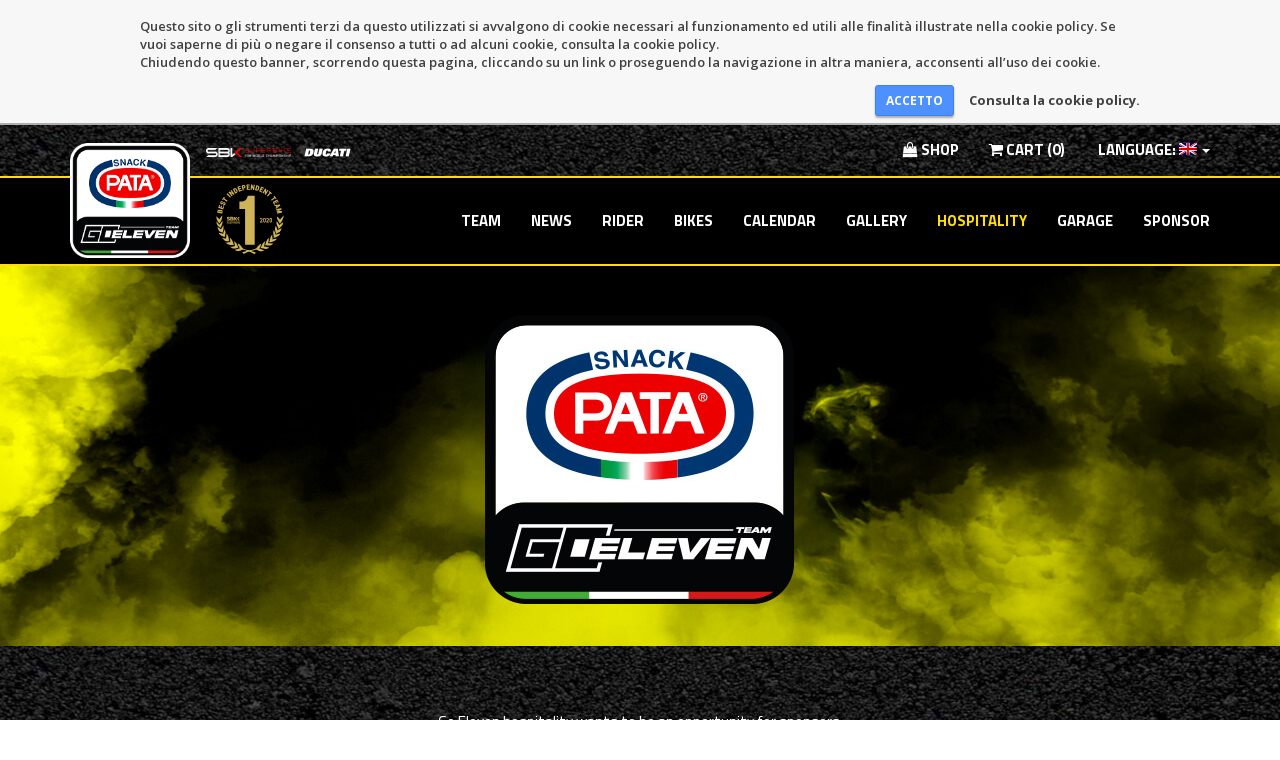

--- FILE ---
content_type: text/html; charset=UTF-8
request_url: https://www.teamgoeleven.eu/en/struttura/
body_size: 9642
content:
<!doctype html>
<html class="no-js" lang="en-US">
	<head>
		<meta charset="utf-8">
		<meta http-equiv="x-ua-compatible" content="ie=edge">
		<meta name="viewport" content="width=device-width, initial-scale=1">
		<meta name='robots' content='index, follow, max-image-preview:large, max-snippet:-1, max-video-preview:-1' />

	<!-- This site is optimized with the Yoast SEO plugin v20.12 - https://yoast.com/wordpress/plugins/seo/ -->
	<title>Hospitality - Team Go Eleven</title>
	<link rel="canonical" href="https://www.teamgoeleven.eu/en/struttura/" />
	<meta property="og:locale" content="en_US" />
	<meta property="og:type" content="article" />
	<meta property="og:title" content="Hospitality - Team Go Eleven" />
	<meta property="og:description" content="Go Eleven hospitality wants to be an opportunity for sponsors. It may be a class facility in which to receive..." />
	<meta property="og:url" content="https://www.teamgoeleven.eu/en/struttura/" />
	<meta property="og:site_name" content="Team Go Eleven" />
	<meta property="article:publisher" content="https://www.facebook.com/GoElevenSbk/" />
	<meta property="article:modified_time" content="2023-04-26T16:16:58+00:00" />
	<meta name="twitter:card" content="summary_large_image" />
	<meta name="twitter:label1" content="Est. reading time" />
	<meta name="twitter:data1" content="1 minute" />
	<script type="application/ld+json" class="yoast-schema-graph">{"@context":"https://schema.org","@graph":[{"@type":"WebPage","@id":"https://www.teamgoeleven.eu/en/struttura/","url":"https://www.teamgoeleven.eu/en/struttura/","name":"Hospitality - Team Go Eleven","isPartOf":{"@id":"https://www.teamgoeleven.eu/en/#website"},"datePublished":"2016-02-04T17:23:20+00:00","dateModified":"2023-04-26T16:16:58+00:00","breadcrumb":{"@id":"https://www.teamgoeleven.eu/en/struttura/#breadcrumb"},"inLanguage":"en-US","potentialAction":[{"@type":"ReadAction","target":[["https://www.teamgoeleven.eu/en/struttura/"]]}]},{"@type":"BreadcrumbList","@id":"https://www.teamgoeleven.eu/en/struttura/#breadcrumb","itemListElement":[{"@type":"ListItem","position":1,"name":"Home","item":"https://www.teamgoeleven.eu/en/"},{"@type":"ListItem","position":2,"name":"Hospitality"}]},{"@type":"WebSite","@id":"https://www.teamgoeleven.eu/en/#website","url":"https://www.teamgoeleven.eu/en/","name":"Team Go Eleven","description":"Superbike World Championship Team","publisher":{"@id":"https://www.teamgoeleven.eu/en/#organization"},"potentialAction":[{"@type":"SearchAction","target":{"@type":"EntryPoint","urlTemplate":"https://www.teamgoeleven.eu/en/?s={search_term_string}"},"query-input":"required name=search_term_string"}],"inLanguage":"en-US"},{"@type":"Organization","@id":"https://www.teamgoeleven.eu/en/#organization","name":"Team Go Eleven","url":"https://www.teamgoeleven.eu/en/","logo":{"@type":"ImageObject","inLanguage":"en-US","@id":"https://www.teamgoeleven.eu/en/#/schema/logo/image/","url":"https://www.teamgoeleven.eu/wp-content/uploads/2018/02/teamgoeleven.png","contentUrl":"https://www.teamgoeleven.eu/wp-content/uploads/2018/02/teamgoeleven.png","width":200,"height":200,"caption":"Team Go Eleven"},"image":{"@id":"https://www.teamgoeleven.eu/en/#/schema/logo/image/"},"sameAs":["https://www.facebook.com/GoElevenSbk/"]}]}</script>
	<!-- / Yoast SEO plugin. -->


<link rel='dns-prefetch' href='//fonts.googleapis.com' />
<link rel='dns-prefetch' href='//maxcdn.bootstrapcdn.com' />
<script type="text/javascript">
window._wpemojiSettings = {"baseUrl":"https:\/\/s.w.org\/images\/core\/emoji\/14.0.0\/72x72\/","ext":".png","svgUrl":"https:\/\/s.w.org\/images\/core\/emoji\/14.0.0\/svg\/","svgExt":".svg","source":{"concatemoji":"https:\/\/www.teamgoeleven.eu\/wp-includes\/js\/wp-emoji-release.min.js?ver=6.2.2"}};
/*! This file is auto-generated */
!function(e,a,t){var n,r,o,i=a.createElement("canvas"),p=i.getContext&&i.getContext("2d");function s(e,t){p.clearRect(0,0,i.width,i.height),p.fillText(e,0,0);e=i.toDataURL();return p.clearRect(0,0,i.width,i.height),p.fillText(t,0,0),e===i.toDataURL()}function c(e){var t=a.createElement("script");t.src=e,t.defer=t.type="text/javascript",a.getElementsByTagName("head")[0].appendChild(t)}for(o=Array("flag","emoji"),t.supports={everything:!0,everythingExceptFlag:!0},r=0;r<o.length;r++)t.supports[o[r]]=function(e){if(p&&p.fillText)switch(p.textBaseline="top",p.font="600 32px Arial",e){case"flag":return s("\ud83c\udff3\ufe0f\u200d\u26a7\ufe0f","\ud83c\udff3\ufe0f\u200b\u26a7\ufe0f")?!1:!s("\ud83c\uddfa\ud83c\uddf3","\ud83c\uddfa\u200b\ud83c\uddf3")&&!s("\ud83c\udff4\udb40\udc67\udb40\udc62\udb40\udc65\udb40\udc6e\udb40\udc67\udb40\udc7f","\ud83c\udff4\u200b\udb40\udc67\u200b\udb40\udc62\u200b\udb40\udc65\u200b\udb40\udc6e\u200b\udb40\udc67\u200b\udb40\udc7f");case"emoji":return!s("\ud83e\udef1\ud83c\udffb\u200d\ud83e\udef2\ud83c\udfff","\ud83e\udef1\ud83c\udffb\u200b\ud83e\udef2\ud83c\udfff")}return!1}(o[r]),t.supports.everything=t.supports.everything&&t.supports[o[r]],"flag"!==o[r]&&(t.supports.everythingExceptFlag=t.supports.everythingExceptFlag&&t.supports[o[r]]);t.supports.everythingExceptFlag=t.supports.everythingExceptFlag&&!t.supports.flag,t.DOMReady=!1,t.readyCallback=function(){t.DOMReady=!0},t.supports.everything||(n=function(){t.readyCallback()},a.addEventListener?(a.addEventListener("DOMContentLoaded",n,!1),e.addEventListener("load",n,!1)):(e.attachEvent("onload",n),a.attachEvent("onreadystatechange",function(){"complete"===a.readyState&&t.readyCallback()})),(e=t.source||{}).concatemoji?c(e.concatemoji):e.wpemoji&&e.twemoji&&(c(e.twemoji),c(e.wpemoji)))}(window,document,window._wpemojiSettings);
</script>
<style type="text/css">
img.wp-smiley,
img.emoji {
	display: inline !important;
	border: none !important;
	box-shadow: none !important;
	height: 1em !important;
	width: 1em !important;
	margin: 0 0.07em !important;
	vertical-align: -0.1em !important;
	background: none !important;
	padding: 0 !important;
}
</style>
	<link rel='stylesheet' id='wp-block-library-css' href='https://www.teamgoeleven.eu/wp-includes/css/dist/block-library/style.min.css?ver=6.2.2' type='text/css' media='all' />
<link rel='stylesheet' id='wc-blocks-vendors-style-css' href='https://www.teamgoeleven.eu/wp-content/plugins/woocommerce/packages/woocommerce-blocks/build/wc-blocks-vendors-style.css?ver=10.4.6' type='text/css' media='all' />
<link rel='stylesheet' id='wc-blocks-style-css' href='https://www.teamgoeleven.eu/wp-content/plugins/woocommerce/packages/woocommerce-blocks/build/wc-blocks-style.css?ver=10.4.6' type='text/css' media='all' />
<link rel='stylesheet' id='classic-theme-styles-css' href='https://www.teamgoeleven.eu/wp-includes/css/classic-themes.min.css?ver=6.2.2' type='text/css' media='all' />
<style id='global-styles-inline-css' type='text/css'>
body{--wp--preset--color--black: #000000;--wp--preset--color--cyan-bluish-gray: #abb8c3;--wp--preset--color--white: #ffffff;--wp--preset--color--pale-pink: #f78da7;--wp--preset--color--vivid-red: #cf2e2e;--wp--preset--color--luminous-vivid-orange: #ff6900;--wp--preset--color--luminous-vivid-amber: #fcb900;--wp--preset--color--light-green-cyan: #7bdcb5;--wp--preset--color--vivid-green-cyan: #00d084;--wp--preset--color--pale-cyan-blue: #8ed1fc;--wp--preset--color--vivid-cyan-blue: #0693e3;--wp--preset--color--vivid-purple: #9b51e0;--wp--preset--gradient--vivid-cyan-blue-to-vivid-purple: linear-gradient(135deg,rgba(6,147,227,1) 0%,rgb(155,81,224) 100%);--wp--preset--gradient--light-green-cyan-to-vivid-green-cyan: linear-gradient(135deg,rgb(122,220,180) 0%,rgb(0,208,130) 100%);--wp--preset--gradient--luminous-vivid-amber-to-luminous-vivid-orange: linear-gradient(135deg,rgba(252,185,0,1) 0%,rgba(255,105,0,1) 100%);--wp--preset--gradient--luminous-vivid-orange-to-vivid-red: linear-gradient(135deg,rgba(255,105,0,1) 0%,rgb(207,46,46) 100%);--wp--preset--gradient--very-light-gray-to-cyan-bluish-gray: linear-gradient(135deg,rgb(238,238,238) 0%,rgb(169,184,195) 100%);--wp--preset--gradient--cool-to-warm-spectrum: linear-gradient(135deg,rgb(74,234,220) 0%,rgb(151,120,209) 20%,rgb(207,42,186) 40%,rgb(238,44,130) 60%,rgb(251,105,98) 80%,rgb(254,248,76) 100%);--wp--preset--gradient--blush-light-purple: linear-gradient(135deg,rgb(255,206,236) 0%,rgb(152,150,240) 100%);--wp--preset--gradient--blush-bordeaux: linear-gradient(135deg,rgb(254,205,165) 0%,rgb(254,45,45) 50%,rgb(107,0,62) 100%);--wp--preset--gradient--luminous-dusk: linear-gradient(135deg,rgb(255,203,112) 0%,rgb(199,81,192) 50%,rgb(65,88,208) 100%);--wp--preset--gradient--pale-ocean: linear-gradient(135deg,rgb(255,245,203) 0%,rgb(182,227,212) 50%,rgb(51,167,181) 100%);--wp--preset--gradient--electric-grass: linear-gradient(135deg,rgb(202,248,128) 0%,rgb(113,206,126) 100%);--wp--preset--gradient--midnight: linear-gradient(135deg,rgb(2,3,129) 0%,rgb(40,116,252) 100%);--wp--preset--duotone--dark-grayscale: url('#wp-duotone-dark-grayscale');--wp--preset--duotone--grayscale: url('#wp-duotone-grayscale');--wp--preset--duotone--purple-yellow: url('#wp-duotone-purple-yellow');--wp--preset--duotone--blue-red: url('#wp-duotone-blue-red');--wp--preset--duotone--midnight: url('#wp-duotone-midnight');--wp--preset--duotone--magenta-yellow: url('#wp-duotone-magenta-yellow');--wp--preset--duotone--purple-green: url('#wp-duotone-purple-green');--wp--preset--duotone--blue-orange: url('#wp-duotone-blue-orange');--wp--preset--font-size--small: 13px;--wp--preset--font-size--medium: 20px;--wp--preset--font-size--large: 36px;--wp--preset--font-size--x-large: 42px;--wp--preset--spacing--20: 0.44rem;--wp--preset--spacing--30: 0.67rem;--wp--preset--spacing--40: 1rem;--wp--preset--spacing--50: 1.5rem;--wp--preset--spacing--60: 2.25rem;--wp--preset--spacing--70: 3.38rem;--wp--preset--spacing--80: 5.06rem;--wp--preset--shadow--natural: 6px 6px 9px rgba(0, 0, 0, 0.2);--wp--preset--shadow--deep: 12px 12px 50px rgba(0, 0, 0, 0.4);--wp--preset--shadow--sharp: 6px 6px 0px rgba(0, 0, 0, 0.2);--wp--preset--shadow--outlined: 6px 6px 0px -3px rgba(255, 255, 255, 1), 6px 6px rgba(0, 0, 0, 1);--wp--preset--shadow--crisp: 6px 6px 0px rgba(0, 0, 0, 1);}:where(.is-layout-flex){gap: 0.5em;}body .is-layout-flow > .alignleft{float: left;margin-inline-start: 0;margin-inline-end: 2em;}body .is-layout-flow > .alignright{float: right;margin-inline-start: 2em;margin-inline-end: 0;}body .is-layout-flow > .aligncenter{margin-left: auto !important;margin-right: auto !important;}body .is-layout-constrained > .alignleft{float: left;margin-inline-start: 0;margin-inline-end: 2em;}body .is-layout-constrained > .alignright{float: right;margin-inline-start: 2em;margin-inline-end: 0;}body .is-layout-constrained > .aligncenter{margin-left: auto !important;margin-right: auto !important;}body .is-layout-constrained > :where(:not(.alignleft):not(.alignright):not(.alignfull)){max-width: var(--wp--style--global--content-size);margin-left: auto !important;margin-right: auto !important;}body .is-layout-constrained > .alignwide{max-width: var(--wp--style--global--wide-size);}body .is-layout-flex{display: flex;}body .is-layout-flex{flex-wrap: wrap;align-items: center;}body .is-layout-flex > *{margin: 0;}:where(.wp-block-columns.is-layout-flex){gap: 2em;}.has-black-color{color: var(--wp--preset--color--black) !important;}.has-cyan-bluish-gray-color{color: var(--wp--preset--color--cyan-bluish-gray) !important;}.has-white-color{color: var(--wp--preset--color--white) !important;}.has-pale-pink-color{color: var(--wp--preset--color--pale-pink) !important;}.has-vivid-red-color{color: var(--wp--preset--color--vivid-red) !important;}.has-luminous-vivid-orange-color{color: var(--wp--preset--color--luminous-vivid-orange) !important;}.has-luminous-vivid-amber-color{color: var(--wp--preset--color--luminous-vivid-amber) !important;}.has-light-green-cyan-color{color: var(--wp--preset--color--light-green-cyan) !important;}.has-vivid-green-cyan-color{color: var(--wp--preset--color--vivid-green-cyan) !important;}.has-pale-cyan-blue-color{color: var(--wp--preset--color--pale-cyan-blue) !important;}.has-vivid-cyan-blue-color{color: var(--wp--preset--color--vivid-cyan-blue) !important;}.has-vivid-purple-color{color: var(--wp--preset--color--vivid-purple) !important;}.has-black-background-color{background-color: var(--wp--preset--color--black) !important;}.has-cyan-bluish-gray-background-color{background-color: var(--wp--preset--color--cyan-bluish-gray) !important;}.has-white-background-color{background-color: var(--wp--preset--color--white) !important;}.has-pale-pink-background-color{background-color: var(--wp--preset--color--pale-pink) !important;}.has-vivid-red-background-color{background-color: var(--wp--preset--color--vivid-red) !important;}.has-luminous-vivid-orange-background-color{background-color: var(--wp--preset--color--luminous-vivid-orange) !important;}.has-luminous-vivid-amber-background-color{background-color: var(--wp--preset--color--luminous-vivid-amber) !important;}.has-light-green-cyan-background-color{background-color: var(--wp--preset--color--light-green-cyan) !important;}.has-vivid-green-cyan-background-color{background-color: var(--wp--preset--color--vivid-green-cyan) !important;}.has-pale-cyan-blue-background-color{background-color: var(--wp--preset--color--pale-cyan-blue) !important;}.has-vivid-cyan-blue-background-color{background-color: var(--wp--preset--color--vivid-cyan-blue) !important;}.has-vivid-purple-background-color{background-color: var(--wp--preset--color--vivid-purple) !important;}.has-black-border-color{border-color: var(--wp--preset--color--black) !important;}.has-cyan-bluish-gray-border-color{border-color: var(--wp--preset--color--cyan-bluish-gray) !important;}.has-white-border-color{border-color: var(--wp--preset--color--white) !important;}.has-pale-pink-border-color{border-color: var(--wp--preset--color--pale-pink) !important;}.has-vivid-red-border-color{border-color: var(--wp--preset--color--vivid-red) !important;}.has-luminous-vivid-orange-border-color{border-color: var(--wp--preset--color--luminous-vivid-orange) !important;}.has-luminous-vivid-amber-border-color{border-color: var(--wp--preset--color--luminous-vivid-amber) !important;}.has-light-green-cyan-border-color{border-color: var(--wp--preset--color--light-green-cyan) !important;}.has-vivid-green-cyan-border-color{border-color: var(--wp--preset--color--vivid-green-cyan) !important;}.has-pale-cyan-blue-border-color{border-color: var(--wp--preset--color--pale-cyan-blue) !important;}.has-vivid-cyan-blue-border-color{border-color: var(--wp--preset--color--vivid-cyan-blue) !important;}.has-vivid-purple-border-color{border-color: var(--wp--preset--color--vivid-purple) !important;}.has-vivid-cyan-blue-to-vivid-purple-gradient-background{background: var(--wp--preset--gradient--vivid-cyan-blue-to-vivid-purple) !important;}.has-light-green-cyan-to-vivid-green-cyan-gradient-background{background: var(--wp--preset--gradient--light-green-cyan-to-vivid-green-cyan) !important;}.has-luminous-vivid-amber-to-luminous-vivid-orange-gradient-background{background: var(--wp--preset--gradient--luminous-vivid-amber-to-luminous-vivid-orange) !important;}.has-luminous-vivid-orange-to-vivid-red-gradient-background{background: var(--wp--preset--gradient--luminous-vivid-orange-to-vivid-red) !important;}.has-very-light-gray-to-cyan-bluish-gray-gradient-background{background: var(--wp--preset--gradient--very-light-gray-to-cyan-bluish-gray) !important;}.has-cool-to-warm-spectrum-gradient-background{background: var(--wp--preset--gradient--cool-to-warm-spectrum) !important;}.has-blush-light-purple-gradient-background{background: var(--wp--preset--gradient--blush-light-purple) !important;}.has-blush-bordeaux-gradient-background{background: var(--wp--preset--gradient--blush-bordeaux) !important;}.has-luminous-dusk-gradient-background{background: var(--wp--preset--gradient--luminous-dusk) !important;}.has-pale-ocean-gradient-background{background: var(--wp--preset--gradient--pale-ocean) !important;}.has-electric-grass-gradient-background{background: var(--wp--preset--gradient--electric-grass) !important;}.has-midnight-gradient-background{background: var(--wp--preset--gradient--midnight) !important;}.has-small-font-size{font-size: var(--wp--preset--font-size--small) !important;}.has-medium-font-size{font-size: var(--wp--preset--font-size--medium) !important;}.has-large-font-size{font-size: var(--wp--preset--font-size--large) !important;}.has-x-large-font-size{font-size: var(--wp--preset--font-size--x-large) !important;}
.wp-block-navigation a:where(:not(.wp-element-button)){color: inherit;}
:where(.wp-block-columns.is-layout-flex){gap: 2em;}
.wp-block-pullquote{font-size: 1.5em;line-height: 1.6;}
</style>
<link rel='stylesheet' id='wbn_privacy_css-css' href='https://www.teamgoeleven.eu/wp-content/plugins/webnuvola-privacy/assets/main.css?ver=1.0' type='text/css' media='all' />
<link rel='stylesheet' id='woocommerce-layout-css' href='https://www.teamgoeleven.eu/wp-content/plugins/woocommerce/assets/css/woocommerce-layout.css?ver=7.9.0' type='text/css' media='all' />
<link rel='stylesheet' id='woocommerce-smallscreen-css' href='https://www.teamgoeleven.eu/wp-content/plugins/woocommerce/assets/css/woocommerce-smallscreen.css?ver=7.9.0' type='text/css' media='only screen and (max-width: 768px)' />
<link rel='stylesheet' id='woocommerce-general-css' href='https://www.teamgoeleven.eu/wp-content/plugins/woocommerce/assets/css/woocommerce.css?ver=7.9.0' type='text/css' media='all' />
<style id='woocommerce-inline-inline-css' type='text/css'>
.woocommerce form .form-row .required { visibility: visible; }
</style>
<link rel='stylesheet' id='wt-smart-coupon-for-woo-css' href='https://www.teamgoeleven.eu/wp-content/plugins/wt-smart-coupons-for-woocommerce/public/css/wt-smart-coupon-public.css?ver=1.4.8' type='text/css' media='all' />
<link rel='stylesheet' id='main-font-css' href='https://fonts.googleapis.com/css?family=Titillium+Web:400,700' type='text/css' media='all' />
<link rel='stylesheet' id='main-css' href='https://www.teamgoeleven.eu/wp-content/themes/goeleven/style.css?id=33' type='text/css' media='all' />
<link rel='stylesheet' id='icons-css' href='https://maxcdn.bootstrapcdn.com/font-awesome/4.5.0/css/font-awesome.min.css' type='text/css' media='all' />
<script type='text/javascript' src='https://www.teamgoeleven.eu/wp-includes/js/jquery/jquery.min.js?ver=3.6.4' id='jquery-core-js'></script>
<script type='text/javascript' src='https://www.teamgoeleven.eu/wp-includes/js/jquery/jquery-migrate.min.js?ver=3.4.0' id='jquery-migrate-js'></script>
<script type='text/javascript' id='wt-smart-coupon-for-woo-js-extra'>
/* <![CDATA[ */
var WTSmartCouponOBJ = {"ajaxurl":"https:\/\/www.teamgoeleven.eu\/wp-admin\/admin-ajax.php","wc_ajax_url":"https:\/\/www.teamgoeleven.eu\/en\/?wc-ajax=","nonces":{"public":"5aa60cc79d","apply_coupon":"733235a249"},"labels":{"please_wait":"Please wait...","choose_variation":"Please choose a variation","error":"Error !!!"}};
/* ]]> */
</script>
<script type='text/javascript' src='https://www.teamgoeleven.eu/wp-content/plugins/wt-smart-coupons-for-woocommerce/public/js/wt-smart-coupon-public.js?ver=1.4.8' id='wt-smart-coupon-for-woo-js'></script>
<script type='text/javascript' src='https://www.teamgoeleven.eu/wp-content/themes/goeleven/js/vendor/modernizr.js' id='modernizr-js'></script>
<link rel="https://api.w.org/" href="https://www.teamgoeleven.eu/en/wp-json/" /><link rel="alternate" type="application/json" href="https://www.teamgoeleven.eu/en/wp-json/wp/v2/pages/102" /><link rel="EditURI" type="application/rsd+xml" title="RSD" href="https://www.teamgoeleven.eu/xmlrpc.php?rsd" />
<link rel="wlwmanifest" type="application/wlwmanifest+xml" href="https://www.teamgoeleven.eu/wp-includes/wlwmanifest.xml" />
<meta name="generator" content="WordPress 6.2.2" />
<meta name="generator" content="WooCommerce 7.9.0" />
<link rel='shortlink' href='https://www.teamgoeleven.eu/en/?p=102' />
<link rel="alternate" type="application/json+oembed" href="https://www.teamgoeleven.eu/en/wp-json/oembed/1.0/embed?url=https%3A%2F%2Fwww.teamgoeleven.eu%2Fen%2Fstruttura%2F" />
<link rel="alternate" type="text/xml+oembed" href="https://www.teamgoeleven.eu/en/wp-json/oembed/1.0/embed?url=https%3A%2F%2Fwww.teamgoeleven.eu%2Fen%2Fstruttura%2F&#038;format=xml" />
<style>
.qtranxs_flag_it {background-image: url(https://www.teamgoeleven.eu/wp-content/plugins/qtranslate-xt/flags/it.png); background-repeat: no-repeat;}
.qtranxs_flag_en {background-image: url(https://www.teamgoeleven.eu/wp-content/plugins/qtranslate-xt/flags/gb.png); background-repeat: no-repeat;}
</style>
<link hreflang="it" href="https://www.teamgoeleven.eu/it/struttura/" rel="alternate" />
<link hreflang="en" href="https://www.teamgoeleven.eu/en/struttura/" rel="alternate" />
<link hreflang="x-default" href="https://www.teamgoeleven.eu/struttura/" rel="alternate" />
<meta name="generator" content="qTranslate-XT 3.15.2" />
	<noscript><style>.woocommerce-product-gallery{ opacity: 1 !important; }</style></noscript>
	<meta name="generator" content="Powered by Slider Revolution 6.6.14 - responsive, Mobile-Friendly Slider Plugin for WordPress with comfortable drag and drop interface." />
<script>function setREVStartSize(e){
			//window.requestAnimationFrame(function() {
				window.RSIW = window.RSIW===undefined ? window.innerWidth : window.RSIW;
				window.RSIH = window.RSIH===undefined ? window.innerHeight : window.RSIH;
				try {
					var pw = document.getElementById(e.c).parentNode.offsetWidth,
						newh;
					pw = pw===0 || isNaN(pw) || (e.l=="fullwidth" || e.layout=="fullwidth") ? window.RSIW : pw;
					e.tabw = e.tabw===undefined ? 0 : parseInt(e.tabw);
					e.thumbw = e.thumbw===undefined ? 0 : parseInt(e.thumbw);
					e.tabh = e.tabh===undefined ? 0 : parseInt(e.tabh);
					e.thumbh = e.thumbh===undefined ? 0 : parseInt(e.thumbh);
					e.tabhide = e.tabhide===undefined ? 0 : parseInt(e.tabhide);
					e.thumbhide = e.thumbhide===undefined ? 0 : parseInt(e.thumbhide);
					e.mh = e.mh===undefined || e.mh=="" || e.mh==="auto" ? 0 : parseInt(e.mh,0);
					if(e.layout==="fullscreen" || e.l==="fullscreen")
						newh = Math.max(e.mh,window.RSIH);
					else{
						e.gw = Array.isArray(e.gw) ? e.gw : [e.gw];
						for (var i in e.rl) if (e.gw[i]===undefined || e.gw[i]===0) e.gw[i] = e.gw[i-1];
						e.gh = e.el===undefined || e.el==="" || (Array.isArray(e.el) && e.el.length==0)? e.gh : e.el;
						e.gh = Array.isArray(e.gh) ? e.gh : [e.gh];
						for (var i in e.rl) if (e.gh[i]===undefined || e.gh[i]===0) e.gh[i] = e.gh[i-1];
											
						var nl = new Array(e.rl.length),
							ix = 0,
							sl;
						e.tabw = e.tabhide>=pw ? 0 : e.tabw;
						e.thumbw = e.thumbhide>=pw ? 0 : e.thumbw;
						e.tabh = e.tabhide>=pw ? 0 : e.tabh;
						e.thumbh = e.thumbhide>=pw ? 0 : e.thumbh;
						for (var i in e.rl) nl[i] = e.rl[i]<window.RSIW ? 0 : e.rl[i];
						sl = nl[0];
						for (var i in nl) if (sl>nl[i] && nl[i]>0) { sl = nl[i]; ix=i;}
						var m = pw>(e.gw[ix]+e.tabw+e.thumbw) ? 1 : (pw-(e.tabw+e.thumbw)) / (e.gw[ix]);
						newh =  (e.gh[ix] * m) + (e.tabh + e.thumbh);
					}
					var el = document.getElementById(e.c);
					if (el!==null && el) el.style.height = newh+"px";
					el = document.getElementById(e.c+"_wrapper");
					if (el!==null && el) {
						el.style.height = newh+"px";
						el.style.display = "block";
					}
				} catch(e){
					console.log("Failure at Presize of Slider:" + e)
				}
			//});
		  };</script>
		<link rel="apple-touch-icon" sizes="180x180" href="/apple-touch-icon.png">
		<link rel="icon" type="image/png" sizes="32x32" href="/favicon-32x32.png">
		<link rel="icon" type="image/png" sizes="16x16" href="/favicon-16x16.png">
		<link rel="manifest" href="/site.webmanifest">
		<link rel="mask-icon" href="/safari-pinned-tab.svg" color="#820d0d">
		<meta name="msapplication-TileColor" content="#b91d47">
		<meta name="theme-color" content="#ffffff">
	</head>
	<body class="page-template-default page page-id-102 theme-goeleven woocommerce-no-js">
		<!--[if lt IE 8]>
			<p class="browserupgrade">You are using an <strong>outdated</strong> browser. Please <a href="http://browsehappy.com/">upgrade your browser</a> to improve your experience.</p>
		<![endif]-->

		<section class="topnav">
			<div class="container">
				<div class="row">
					<div class="col-sm-6 headerlogorow">
						<p><img src="https://www.teamgoeleven.eu/wp-content/themes/goeleven/img/headlg-sbk.png" alt="" title="SBK SuperBike" class="headerlogo" width="95" height="15"> <img src="https://www.teamgoeleven.eu/wp-content/themes/goeleven/img/headlg-ducati.png" alt="Superbike" class="headerlogo" width="48" height="15"></p>
					</div>
					<div class="col-sm-6 headerlinkrow">
						<ul id="menu-alto" class="nav navbar-nav navbar-right"><li id="menu-item-172" class="menu-item menu-item-type-post_type menu-item-object-page menu-item-172"><a title="Shop" href="https://www.teamgoeleven.eu/en/negozio/"><i class="fa fa-shopping-bag"></i> Shop</a></li>
<li id="menu-item-174" class="menu-item menu-item-type-post_type menu-item-object-page menu-item-174"><a title="Cart" href="https://www.teamgoeleven.eu/en/carrello/"><i class="fa fa-shopping-cart"></i> Cart (0)</a></li>
<li id="menu-item-301" class="qtranxs-lang-menu qtranxs-lang-menu-en menu-item menu-item-type-custom menu-item-object-custom current-menu-parent menu-item-has-children menu-item-301 dropdown"><a title="Language:&nbsp;&lt;img class=&quot;qtranxs-flag&quot; src=&quot;https://www.teamgoeleven.eu/wp-content/plugins/qtranslate-xt/flags/gb.png&quot; alt=&quot;English&quot; /&gt;" href="#" data-toggle="dropdown" class="dropdown-toggle" aria-haspopup="true"><span class="glyphicon English"></span>&nbsp;Language:&nbsp;<img class="qtranxs-flag" src="https://www.teamgoeleven.eu/wp-content/plugins/qtranslate-xt/flags/gb.png" alt="English" /> <span class="caret"></span></a>
<ul role="menu" class=" dropdown-menu">
	<li id="menu-item-302" class="qtranxs-lang-menu-item qtranxs-lang-menu-item-it menu-item menu-item-type-custom menu-item-object-custom menu-item-302"><a title="&lt;img class=&quot;qtranxs-flag&quot; src=&quot;https://www.teamgoeleven.eu/wp-content/plugins/qtranslate-xt/flags/it.png&quot; alt=&quot;Italiano&quot; /&gt;&nbsp;Italiano" href="https://www.teamgoeleven.eu/it/struttura/"><span class="glyphicon Italiano"></span>&nbsp;<img class="qtranxs-flag" src="https://www.teamgoeleven.eu/wp-content/plugins/qtranslate-xt/flags/it.png" alt="Italiano" />&nbsp;Italiano</a></li>
	<li id="menu-item-303" class="qtranxs-lang-menu-item qtranxs-lang-menu-item-en menu-item menu-item-type-custom menu-item-object-custom current-menu-item menu-item-303 active"><a title="&lt;img class=&quot;qtranxs-flag&quot; src=&quot;https://www.teamgoeleven.eu/wp-content/plugins/qtranslate-xt/flags/gb.png&quot; alt=&quot;English&quot; /&gt;&nbsp;English" href="https://www.teamgoeleven.eu/en/struttura/"><span class="glyphicon English"></span>&nbsp;<img class="qtranxs-flag" src="https://www.teamgoeleven.eu/wp-content/plugins/qtranslate-xt/flags/gb.png" alt="English" />&nbsp;English</a></li>
</ul>
</li>
</ul>					</div>
				</div>
			</div>
		</section>
		<header class="main navbar navbar-static-top bs-docs-nav">
			<div class="container">
				<div class="navbar-header">
					<button class="navbar-toggle collapsed" type="button" data-toggle="collapse" data-target=".bs-navbar-collapse">
						<span class="sr-only">Mostra Menu</span>
						<span class="icon-bar"></span>
						<span class="icon-bar"></span>
						<span class="icon-bar"></span>
					</button>
					<a href="https://www.teamgoeleven.eu/en" id="mainlogo" class="navbar-brand"><img src="https://www.teamgoeleven.eu/wp-content/themes/goeleven/img/logo.png?id=33" alt="Team Go Eleven" class="img-responsive aligncenter"></a>
					<span class="navbar-brand-side"><img src="https://www.teamgoeleven.eu/wp-content/themes/goeleven/img/logo-best-independent-team-2020.svg" alt="Best Independent Team 2020" title="Best Independent Team 2020" width="90" height="90"></span>
				</div>
				<nav class="collapse navbar-collapse bs-navbar-collapse">
					<ul id="menu-principale" class="nav navbar-nav navbar-right"><li id="menu-item-11" class="menu-item menu-item-type-post_type menu-item-object-page menu-item-11"><a title="Team" href="https://www.teamgoeleven.eu/en/team/">Team</a></li>
<li id="menu-item-20" class="menu-item menu-item-type-taxonomy menu-item-object-category menu-item-20"><a title="News" href="https://www.teamgoeleven.eu/en/category/news/">News</a></li>
<li id="menu-item-32" class="menu-item menu-item-type-post_type menu-item-object-page menu-item-32"><a title="Rider" href="https://www.teamgoeleven.eu/en/riders/">Rider</a></li>
<li id="menu-item-59" class="menu-item menu-item-type-post_type menu-item-object-page menu-item-59"><a title="Bikes" href="https://www.teamgoeleven.eu/en/moto/">Bikes</a></li>
<li id="menu-item-68" class="menu-item menu-item-type-post_type menu-item-object-page menu-item-68"><a title="Calendar" href="https://www.teamgoeleven.eu/en/calendario/">Calendar</a></li>
<li id="menu-item-96" class="menu-item menu-item-type-post_type menu-item-object-page menu-item-96"><a title="Gallery" href="https://www.teamgoeleven.eu/en/gallery/">Gallery</a></li>
<li id="menu-item-104" class="menu-item menu-item-type-post_type menu-item-object-page current-menu-item page_item page-item-102 current_page_item menu-item-104 active"><a title="Hospitality" href="https://www.teamgoeleven.eu/en/struttura/">Hospitality</a></li>
<li id="menu-item-7064" class="menu-item menu-item-type-post_type menu-item-object-page menu-item-7064"><a title="Garage" href="https://www.teamgoeleven.eu/en/garage/">Garage</a></li>
<li id="menu-item-107" class="menu-item menu-item-type-post_type menu-item-object-page menu-item-107"><a title="Sponsor" href="https://www.teamgoeleven.eu/en/sponsor/">Sponsor</a></li>
</ul>				</nav>
			</div>
		</header>

<section class="headimage headimage-struttura"></section>

<section class="team" style="padding-top: 50px;">
	<div class="container">
		<!--<div class="row">
			<div class="col-sm-12">
				<p><img src="https://www.teamgoeleven.eu/wp-content/themes/goeleven/img/img-team-gofastgofirst.png" alt="Team Go Eleven - Go Fast! Go First!" class="aligncenter img-responsive"></p>
			</div>
		</div>-->
		<div class="row">
			<div class="col-sm-12 tcenter">
				<p>Go Eleven hospitality wants to be an opportunity for sponsors.<br />
It may be a class facility in which to receive their guests, where during their stay in the circuit can take advantage of the food service and where they will be welcomed for lunch. They will be involved at 360° all inside the fascinating of the world championship motorcycle racing.</p>
<p>The hospitality, however, can be more: a structure that can be used for business activity: a corporate meeting or a gala dinner, a venue in which to present a new product or a meeting with the commercial network.<br />
It’s a versatile landmark, from which coordinate any direct marketing and promotion in all areas of the circuits.</p>
				
<ul class="gallery">
			<li>
			<a href="https://www.teamgoeleven.eu/wp-content/uploads/2023/04/1.jpg" class="fancybox" data-fancybox-group="b9373f47629526c493190e3ca9f03fc5">
				<img src="https://www.teamgoeleven.eu/wp-content/uploads/2023/04/1-300x200.jpg" alt="" class="img-responsive">
			</a>
		</li>
			<li>
			<a href="https://www.teamgoeleven.eu/wp-content/uploads/2023/04/2.jpg" class="fancybox" data-fancybox-group="b9373f47629526c493190e3ca9f03fc5">
				<img src="https://www.teamgoeleven.eu/wp-content/uploads/2023/04/2-300x199.jpg" alt="" class="img-responsive">
			</a>
		</li>
			<li>
			<a href="https://www.teamgoeleven.eu/wp-content/uploads/2023/04/3.jpg" class="fancybox" data-fancybox-group="b9373f47629526c493190e3ca9f03fc5">
				<img src="https://www.teamgoeleven.eu/wp-content/uploads/2023/04/3-300x200.jpg" alt="" class="img-responsive">
			</a>
		</li>
			<li>
			<a href="https://www.teamgoeleven.eu/wp-content/uploads/2023/04/6.jpg" class="fancybox" data-fancybox-group="b9373f47629526c493190e3ca9f03fc5">
				<img src="https://www.teamgoeleven.eu/wp-content/uploads/2023/04/6-300x200.jpg" alt="" class="img-responsive">
			</a>
		</li>
			<li>
			<a href="https://www.teamgoeleven.eu/wp-content/uploads/2023/04/4.jpg" class="fancybox" data-fancybox-group="b9373f47629526c493190e3ca9f03fc5">
				<img src="https://www.teamgoeleven.eu/wp-content/uploads/2023/04/4-300x200.jpg" alt="" class="img-responsive">
			</a>
		</li>
			<li>
			<a href="https://www.teamgoeleven.eu/wp-content/uploads/2023/04/7.jpg" class="fancybox" data-fancybox-group="b9373f47629526c493190e3ca9f03fc5">
				<img src="https://www.teamgoeleven.eu/wp-content/uploads/2023/04/7-300x200.jpg" alt="" class="img-responsive">
			</a>
		</li>
			<li>
			<a href="https://www.teamgoeleven.eu/wp-content/uploads/2023/04/5.jpg" class="fancybox" data-fancybox-group="b9373f47629526c493190e3ca9f03fc5">
				<img src="https://www.teamgoeleven.eu/wp-content/uploads/2023/04/5-300x200.jpg" alt="" class="img-responsive">
			</a>
		</li>
			<li>
			<a href="https://www.teamgoeleven.eu/wp-content/uploads/2023/04/9.jpg" class="fancybox" data-fancybox-group="b9373f47629526c493190e3ca9f03fc5">
				<img src="https://www.teamgoeleven.eu/wp-content/uploads/2023/04/9-300x200.jpg" alt="" class="img-responsive">
			</a>
		</li>
			<li>
			<a href="https://www.teamgoeleven.eu/wp-content/uploads/2023/04/8.jpg" class="fancybox" data-fancybox-group="b9373f47629526c493190e3ca9f03fc5">
				<img src="https://www.teamgoeleven.eu/wp-content/uploads/2023/04/8-300x200.jpg" alt="" class="img-responsive">
			</a>
		</li>
			<li>
			<a href="https://www.teamgoeleven.eu/wp-content/uploads/2023/04/10.jpg" class="fancybox" data-fancybox-group="b9373f47629526c493190e3ca9f03fc5">
				<img src="https://www.teamgoeleven.eu/wp-content/uploads/2023/04/10-300x200.jpg" alt="" class="img-responsive">
			</a>
		</li>
	</ul>
			</div>
		</div>
	</div>
</section>

<section class="team-moto">
</section>

<section class="team-news">
	<div class="container">
		<div class="row">
			<div class="col-sm-12">
				
	<div class="row">
					    
				<div class="col-sm-4">
					<article class="preview post-7721 post type-post status-publish format-standard has-post-thumbnail hentry category-news">
	<p class="post-image"><a href="https://www.teamgoeleven.eu/en/2025/10/podio-nellultima-emozionante-domenica-del-worldsbk-2025/"><img width="600" height="300" src="https://www.teamgoeleven.eu/wp-content/uploads/2025/10/SP-Race_GoEleven_WorldSBK_R12_Jerez_D-08-600x300.jpg" class="img-responsive full-width wp-post-image" alt="" decoding="async" loading="lazy" /></a></p>
	<div class="content">
		<h3 class="title ellipsis"><a href="https://www.teamgoeleven.eu/en/2025/10/podio-nellultima-emozionante-domenica-del-worldsbk-2025/" title="BACK ON THE PODIUM FOR THE LAST &#8211; EMOTIONAL- 2025 WORLDSBK SUNDAY!">BACK ON THE PODIUM FOR THE LAST &#8211; EMOTIONAL- 2025 WORLDSBK SUNDAY!</a></h3>
		<p>Third place in the Superpole Race, seventh in the afternoon at the end of Race 2; having seized the opportunity&#8230;</p>
	</div>
	<p class="post-link"><a href="https://www.teamgoeleven.eu/en/2025/10/podio-nellultima-emozionante-domenica-del-worldsbk-2025/">READ</a></p>
	<p class="post-date"><time class="data published" datetime="%2">19/10/2025</time></p>
</article>				</div>
			    
				<div class="col-sm-4">
					<article class="preview post-7716 post type-post status-publish format-standard has-post-thumbnail hentry category-news">
	<p class="post-image"><a href="https://www.teamgoeleven.eu/en/2025/10/sul-podio-per-14-giri-poi-p-4-best-independent/"><img width="600" height="300" src="https://www.teamgoeleven.eu/wp-content/uploads/2025/10/RC1_GoEleven_WorldSBK_R12_Jerez_D-17-600x300.jpg" class="img-responsive full-width wp-post-image" alt="" decoding="async" loading="lazy" /></a></p>
	<div class="content">
		<h3 class="title ellipsis"><a href="https://www.teamgoeleven.eu/en/2025/10/sul-podio-per-14-giri-poi-p-4-best-independent/" title="14 LAPS FEELING THE PODIUM&#8230;THEN P 4 &#8211; BEST INDEPENDENT!">14 LAPS FEELING THE PODIUM&#8230;THEN P 4 &#8211; BEST INDEPENDENT!</a></h3>
		<p>It was hard to ask for more on Saturday in Jerez; Andrea Iannone fought tooth and nail to reach the&#8230;</p>
	</div>
	<p class="post-link"><a href="https://www.teamgoeleven.eu/en/2025/10/sul-podio-per-14-giri-poi-p-4-best-independent/">READ</a></p>
	<p class="post-date"><time class="data published" datetime="%2">18/10/2025</time></p>
</article>				</div>
			    
				<div class="col-sm-4">
					<article class="preview post-7713 post type-post status-publish format-standard has-post-thumbnail hentry category-news">
	<p class="post-image"><a href="https://www.teamgoeleven.eu/en/2025/10/come-iniziare-il-weekend-gran-ritmo-p-3-in-fp-2-e-buon-feeling/"><img width="600" height="300" src="https://www.teamgoeleven.eu/wp-content/uploads/2025/10/FP2_GoEleven_WorldSBK_R12_Jerez_D-01-600x300.jpg" class="img-responsive full-width wp-post-image" alt="" decoding="async" loading="lazy" /></a></p>
	<div class="content">
		<h3 class="title ellipsis"><a href="https://www.teamgoeleven.eu/en/2025/10/come-iniziare-il-weekend-gran-ritmo-p-3-in-fp-2-e-buon-feeling/" title="HOW TO START THE WEEKEND; STRONG PACE, P 3 IN FP2 AND GOOD FEELING!">HOW TO START THE WEEKEND; STRONG PACE, P 3 IN FP2 AND GOOD FEELING!</a></h3>
		<p>Best Friday of the season at Jerez de la Frontera; Andrea Iannone and Team Pata Go Eleven finished fourth in&#8230;</p>
	</div>
	<p class="post-link"><a href="https://www.teamgoeleven.eu/en/2025/10/come-iniziare-il-weekend-gran-ritmo-p-3-in-fp-2-e-buon-feeling/">READ</a></p>
	<p class="post-date"><time class="data published" datetime="%2">17/10/2025</time></p>
</article>				</div>
						</div>
	
			</div>
		</div>
	</div>
</section>

		<footer class="main">
			<div class="container">
				<div class="row linkrow">
					<div class="col-sm-12">
						<ul id="menu-footer" class="nav navbar-nav"><li id="menu-item-309" class="menu-item menu-item-type-post_type menu-item-object-page menu-item-home menu-item-309"><a title="Home" href="https://www.teamgoeleven.eu/en/">Home</a></li>
<li id="menu-item-305" class="menu-item menu-item-type-post_type menu-item-object-page menu-item-305"><a title="Shop" href="https://www.teamgoeleven.eu/en/negozio/">Shop</a></li>
<li id="menu-item-304" class="menu-item menu-item-type-post_type menu-item-object-page menu-item-304"><a title="Press" href="https://www.teamgoeleven.eu/en/press/">Press</a></li>
<li id="menu-item-308" class="menu-item menu-item-type-post_type menu-item-object-page menu-item-privacy-policy menu-item-308"><a title="Privacy Policy" href="https://www.teamgoeleven.eu/en/privacy-policy/">Privacy Policy</a></li>
</ul>					</div>
				</div>
				<div class="row">
					<div class="col-sm-3">
						<p class="p-logo"><a href="https://www.teamgoeleven.eu/en" id="footerlogo"><img src="https://www.teamgoeleven.eu/wp-content/themes/goeleven/img/logofooter.png?id=33" alt="Team Go Eleven" class="img-responsive aligncenter"></a></p>
					</div>
					<div class="col-sm-6 vcenter">
						<p>
							<strong class="primary-color">Team Go Eleven</strong> - Via Roma 7, 12062 Cherasco (CN) - P.IVA 03609130046<br>
							Capitale Sociale 10,520 euro i.v. - Registro delle imprese di Cuneo n. 030463900047 - <span class="text-nowrap">CCIAA Cuneo 303534</span><br>
							Tel.: 0172488269 - Email: <a href="mailto:i&#110;&#102;&#111;&#64;&#116;&#101;&#97;&#109;g&#111;e&#108;&#101;v&#101;n&#46;e&#117;">i&#110;&#102;&#111;&#64;&#116;&#101;&#97;&#109;g&#111;e&#108;&#101;v&#101;n&#46;e&#117;</a><br>
							<small>Proudly made by <a href="https://bspokecomunicazione.it" target="_blank">BSPOKE</a> &amp; <a href="https://webnuvola.com" target="_blank">WEBNUVOLA</a></small>
						</p>
					</div>
					<div class="col-sm-3 vcenter">
						<p>
							<strong class="primary-color">Team Go Eleven</strong> e <strong class="primary-color">Monaco Promo Publicitè</strong> insieme in una partnership destinata alla ricerca di sponsors, gestione immagine ed organizzazione logistica.
						</p>
					</div>
				</div>
			</div>
		</footer>

		
<!-- Webnuvola Privacy Plugin -->
<div id="cookie-banner">
	<div id="cookie-banner-container">
		<div class="left">
			<p>Questo sito o gli strumenti terzi da questo utilizzati si avvalgono di cookie necessari al funzionamento ed utili alle finalità illustrate nella cookie policy. Se vuoi saperne di più o negare il consenso a tutti o ad alcuni cookie, consulta la cookie policy.<br>Chiudendo questo banner, scorrendo questa pagina, cliccando su un link o proseguendo la navigazione in altra maniera, acconsenti all’uso dei cookie.</p>
		</div>
		<div class="right">
			<p>
				<input class="accept" name="accept" type="submit" value="ACCETTO" />
				<a class="more-info" href="https://www.teamgoeleven.eu/en/privacy-policy/#cookies">Consulta la cookie policy.</a>
			</p>
		</div>
	</div>
</div>
<!-- End Webnuvola Privacy Plugin -->

		<script>
			window.RS_MODULES = window.RS_MODULES || {};
			window.RS_MODULES.modules = window.RS_MODULES.modules || {};
			window.RS_MODULES.waiting = window.RS_MODULES.waiting || [];
			window.RS_MODULES.defered = true;
			window.RS_MODULES.moduleWaiting = window.RS_MODULES.moduleWaiting || {};
			window.RS_MODULES.type = 'compiled';
		</script>
			<script type="text/javascript">
		(function () {
			var c = document.body.className;
			c = c.replace(/woocommerce-no-js/, 'woocommerce-js');
			document.body.className = c;
		})();
	</script>
	<link rel='stylesheet' id='rs-plugin-settings-css' href='https://www.teamgoeleven.eu/wp-content/plugins/revslider/public/assets/css/rs6.css?ver=6.6.14' type='text/css' media='all' />
<style id='rs-plugin-settings-inline-css' type='text/css'>
#rs-demo-id {}
</style>
<script type='text/javascript' src='https://www.teamgoeleven.eu/wp-content/plugins/revslider/public/assets/js/rbtools.min.js?ver=6.6.14' defer async id='tp-tools-js'></script>
<script type='text/javascript' src='https://www.teamgoeleven.eu/wp-content/plugins/revslider/public/assets/js/rs6.min.js?ver=6.6.14' defer async id='revmin-js'></script>
<script type='text/javascript' src='https://www.teamgoeleven.eu/wp-content/plugins/webnuvola-privacy/assets/main-min.js?ver=1.0' id='wbn_privacy_js-js'></script>
<script type='text/javascript' src='https://www.teamgoeleven.eu/wp-content/plugins/woocommerce/assets/js/jquery-blockui/jquery.blockUI.min.js?ver=2.7.0-wc.7.9.0' id='jquery-blockui-js'></script>
<script type='text/javascript' id='wc-add-to-cart-js-extra'>
/* <![CDATA[ */
var wc_add_to_cart_params = {"ajax_url":"\/wp-admin\/admin-ajax.php","wc_ajax_url":"\/en\/?wc-ajax=%%endpoint%%","i18n_view_cart":"View cart","cart_url":"https:\/\/www.teamgoeleven.eu\/en\/carrello\/","is_cart":"","cart_redirect_after_add":"no"};
/* ]]> */
</script>
<script type='text/javascript' src='https://www.teamgoeleven.eu/wp-content/plugins/woocommerce/assets/js/frontend/add-to-cart.min.js?ver=7.9.0' id='wc-add-to-cart-js'></script>
<script type='text/javascript' src='https://www.teamgoeleven.eu/wp-content/plugins/woocommerce/assets/js/js-cookie/js.cookie.min.js?ver=2.1.4-wc.7.9.0' id='js-cookie-js'></script>
<script type='text/javascript' id='woocommerce-js-extra'>
/* <![CDATA[ */
var woocommerce_params = {"ajax_url":"\/wp-admin\/admin-ajax.php","wc_ajax_url":"\/en\/?wc-ajax=%%endpoint%%"};
/* ]]> */
</script>
<script type='text/javascript' src='https://www.teamgoeleven.eu/wp-content/plugins/woocommerce/assets/js/frontend/woocommerce.min.js?ver=7.9.0' id='woocommerce-js'></script>
<script type='text/javascript' src='https://www.teamgoeleven.eu/wp-content/themes/goeleven/js/main-min.js?id=33' id='main-js'></script>
			<script>
				(function(b,o,i,l,e,r){b.GoogleAnalyticsObject=l;b[l]||(b[l]=
				function(){(b[l].q=b[l].q||[]).push(arguments)});b[l].l=+new Date;
				e=o.createElement(i);r=o.getElementsByTagName(i)[0];
				e.src='https://www.google-analytics.com/analytics.js';
				r.parentNode.insertBefore(e,r)}(window,document,'script','ga'));
				ga('create','UA-38414341-42','auto');ga('set','anonymizeIp',true);ga('send','pageview');
			</script>
						</body>

		</html>

--- FILE ---
content_type: image/svg+xml
request_url: https://www.teamgoeleven.eu/wp-content/themes/goeleven/img/logo-best-independent-team-2020.svg
body_size: 4918
content:
<svg viewBox="0 0 480.6 436.3" xmlns="http://www.w3.org/2000/svg"><g fill="#cfb358"><path d="m118.4 241.5v-.4h-2.5v3.5h.5v-1.6h1.9v-.5h-1.9v-1z"/><path d="m119 241.1h.5v3.5h-.5z"/><path d="m124 244.6v-3.5h-.7l-1.2 2.9-1.2-2.9h-.7v3.5h.5l-.1-2.9 1.3 2.9h.4l1.2-2.9-.1 2.9z"/><path d="m127.1 244.6 1-2.9 1.1 2.9h.5l1.2-3.5h-.6l-.9 2.9-1-2.9h-.5l-1 2.9-1-2.9h-.5l1.2 3.5z"/><path d="m132.8 244.7c1.3 0 2-.8 2-1.9s-.9-1.8-2-1.8c-1 0-2 .5-2 1.8.1 1.1.8 1.9 2 1.9zm0-3.3c.9 0 1.4.6 1.4 1.4 0 .7-.3 1.5-1.4 1.5-1 0-1.4-.7-1.4-1.5 0-.7.5-1.4 1.4-1.4z"/><path d="m138.4 242.1c0-.3-.1-.6-.4-.8s-.6-.2-1.2-.2h-1.5v3.5h.5v-1.5h1l1.1 1.5h.6l-1.1-1.5c.3 0 1-.2 1-1zm-1 .6c-.2 0-.3 0-.5 0h-1v-1.2h1c.3 0 .6 0 .8.2s.2.4.2.5c0 .2-.1.4-.5.5z"/><path d="m139 241.1v3.5h2.4v-.4h-1.9v-3.1z"/><path d="m141.7 241.1v3.5h1.4c.3 0 .9 0 1.3-.4.5-.5.6-1.1.6-1.4 0-.2 0-.9-.5-1.3s-1-.4-1.5-.4zm2.7 1.8c0 .8-.3 1.1-.6 1.2s-.5.1-.9.1h-.7v-2.7h.6c.3 0 .5 0 .7.1.7.1.9.7.9 1.3z"/><path d="m148.3 244.7c1.1 0 1.8-.7 1.9-1.4l-.6-.1c-.1.7-.7 1-1.3 1-.9 0-1.4-.6-1.4-1.5 0-.4.1-.7.3-1 .3-.3.7-.4 1.1-.4.5 0 .8.2 1 .4.1.1.2.3.2.4l.5-.1c-.1-.2-.4-1.1-1.8-1.1s-2 .8-2 1.8c.2 1.1.8 2 2.1 2z"/><path d="m153.8 244.6v-3.5h-.5v1.5h-2.2v-1.5h-.5v3.5h.5v-1.6h2.2v1.6z"/><path d="m155.5 241.1-1.5 3.5h.5l.4-1.1h1.5l.4 1.1h.6l-1.4-3.5zm-.3 2 .6-1.5.6 1.5z"/><path d="m161.4 244.6v-3.5h-.7l-1.2 2.9-1.2-2.9h-.7v3.5h.5v-2.9l1.2 2.9h.4l1.3-2.9-.1 2.9z"/><path d="m163.9 241.1h-1.7v3.5h.5v-1.5h1.1c.2 0 .4 0 .6-.1.5-.1.7-.6.7-1s-.2-.8-.7-.9c-.1 0-.3 0-.5 0zm.5 1.4c-.2.2-.4.2-.7.2h-1.1v-1.2h1.2c.2 0 .4 0 .6.1s.2.3.2.4c0 .3 0 .4-.2.5z"/><path d="m165.4 241.1h.5v3.5h-.5z"/><path d="m168.4 244.7c1.3 0 2-.8 2-1.9s-.9-1.8-2-1.8c-1 0-2 .5-2 1.8.1 1.1.8 1.9 2 1.9zm0-3.3c.9 0 1.4.6 1.4 1.4 0 .7-.3 1.5-1.4 1.5-1 0-1.4-.7-1.4-1.5 0-.7.4-1.4 1.4-1.4z"/><path d="m174 244.6v-3.5h-.4v2.8l-2.1-2.8h-.5v3.5h.5l-.1-2.8 2.2 2.8z"/><path d="m176.2 244.3c-.3 0-.6-.1-.8-.2-.3-.2-.3-.5-.3-.7l-.6.1c.1 1.2 1.3 1.2 1.7 1.2.2 0 .7 0 1.1-.2s.5-.5.5-.8c0-.2-.1-.7-.7-.9-.2-.1-.3-.1-.6-.2l-.4-.1c-.3-.1-.8-.2-.8-.5 0-.4.4-.5.9-.5.2 0 .5 0 .7.2.3.2.3.5.3.6h.5c0-.2-.1-.6-.5-.8s-.8-.3-1.1-.3-.7 0-1 .3c-.2.1-.4.3-.4.7 0 .7.8.9 1.4 1l.3.1c.4.1.7.2.7.6.1.2-.3.4-.9.4z"/><path d="m181.5 244.6v-3.5h-.5v1.5h-2.2v-1.5h-.5v3.5h.5v-1.6h2.2v1.6z"/><path d="m182.3 241.1h.5v3.5h-.5z"/><path d="m185.2 241.1h-1.7v3.5h.5v-1.5h1.1c.2 0 .4 0 .6-.1.5-.1.7-.6.7-1s-.2-.8-.7-.9c-.1 0-.3 0-.5 0zm.6 1.4c-.2.2-.4.2-.7.2h-1.1v-1.2h1.2c.2 0 .4 0 .6.1s.2.3.2.4c0 .3 0 .4-.2.5z"/><path d="m122.4 234.8c-.4-.1-.8-.2-1.6-.4l-1.1-.3c-.9-.2-2-.4-2-1.4s1.1-1.4 2.3-1.4c.6 0 1.3.1 1.8.4.8.5.8 1.2.8 1.5l1.3-.1c-.1-.5-.3-1.5-1.3-2.1-.9-.6-2-.7-2.7-.7s-1.8.1-2.7.8c-.4.3-.9.8-.9 1.7 0 1.8 2.1 2.3 3.6 2.5l.8.2c1 .2 1.9.5 1.9 1.5 0 1.2-1.1 1.8-2.5 1.8-.7 0-1.5-.2-2.1-.6-.7-.6-.8-1.4-.8-1.7l-1.4.2c.2 2.9 3.3 3.1 4.3 3.1.6 0 1.8 0 2.7-.6.9-.5 1.3-1.3 1.3-2.2.1-.6-.2-1.6-1.7-2.2z"/><path d="m128.8 239.8c2.4 0 3.5-1.2 3.8-2.3.1-.4.1-.8.1-1.2v-5.7h-1.4v5.3c0 .6 0 .9-.1 1.3-.3 1-1.2 1.5-2.4 1.5-.4 0-1.3 0-1.9-.7-.5-.6-.5-1.3-.5-2.1v-5.4h-1.4v5.5c0 1 0 1.7.7 2.4 1 1.3 2.4 1.4 3.1 1.4z"/><path d="m139.7 230.8c-.5-.2-1.1-.2-1.6-.2h-4.3v8.9h1.3v-3.8h2.9c.6 0 1.1 0 1.6-.1 1.3-.4 1.9-1.5 1.9-2.5-.1-.9-.6-1.9-1.8-2.3zm-.1 3.6c-.5.4-1 .4-1.8.4h-2.8v-3.1h3.1c.5 0 1 0 1.4.3.5.4.5.8.5 1.1.1.5 0 1-.4 1.3z"/><path d="m149.5 238.5h-5.8v-3h4.9v-1h-4.9v-2.8h5.7v-1h-7v8.9h7.1z"/><path d="m155.9 235.7c.5-.1 2.4-.4 2.4-2.4 0-.8-.3-1.6-1-2.1-.8-.5-1.6-.5-3-.5h-3.7v8.9h1.3v-3.8h2.6l2.7 3.8h1.6zm-1.5-.9h-2.7v-3.2h2.6c.8 0 1.4 0 1.9.4.6.4.6 1 .6 1.3 0 .6-.3 1.2-1.2 1.4-.3.1-.7.1-1.2.1z"/><path d="m167.4 237.1c0-1.7-1.5-2.1-1.9-2.2.8-.2 1.5-.8 1.5-1.9 0-1.4-1.2-2-2.2-2.2-.4-.1-.8-.1-1.4-.1h-4.1v8.9h3.9c1.5 0 2.2 0 3-.5 1.2-.6 1.2-1.5 1.2-2zm-6.7-5.4h3.1c.5 0 1.9 0 1.9 1.3 0 .3-.1.6-.3.8-.5.6-1.2.6-2.7.6h-2.1v-2.7zm4.2 6.8c-.3.1-.5.1-1.2.1h-3v-3.1h2.5c1.2 0 1.6 0 1.9.2.1.1 1 .4 1 1.4-.1.6-.4 1.2-1.2 1.4z"/><path d="m168.5 230.7h1.4v8.9h-1.4z"/><path d="m174.9 234.4 4.1-3.7h-1.7l-4.7 4.3v-4.3h-1.4v8.9h1.4v-3.1l1.4-1.3 3.5 4.4h1.7z"/><path d="m186.5 238.5h-5.8v-3h4.9v-1h-4.9v-2.8h5.7v-1h-7v8.9h7.1z"/><path d="m179.6 206.9-8.1 9.8 8.1 9.9h6.3l-8.1-9.9 8.1-9.8z"/><path d="m133.8 220.6c0-3.8-3.1-5.2-7.7-6.1-2.8-.6-3.8-1-3.8-2.2v-.1c0-.7.6-1.5 2.3-1.5 1.9 0 4.2.7 6.1 1.9l2.5-3.6c-2.3-1.7-5-2.5-8.4-2.5-4.8 0-8 2.5-8 6.2v.1c0 4.1 3.5 5.2 7.8 6.1 2.9.6 3.7 1.1 3.7 2.2v.1c0 .5-.3 1.6-2.6 1.6-2.4 0-4.7-.8-6.8-2.3l-3 3.4c2.5 2 5.9 3.1 9.6 3.1 5.1 0 8.3-2.5 8.3-6.4z"/><path d="m164.9 216.7 8.1-9.8h-6.4l-7.4 9-.2.3v-9.3h-5.4v19.7h5.4v-9.3l7.6 9.3h6.4z"/><path d="m152.8 221.2c0-3.6-3.7-4.2-3.8-4.3l-.7-.2.7-.2c.1 0 3.2-1 3.2-4.7v-.1c0-1.2-.4-2.3-1.3-3.1-1.2-1.2-3.1-1.8-5.6-1.8h-10.6v19.8h10.7c4.7 0 7.4-1.8 7.4-5.4zm-12.9-10.3h4c2.5 0 2.9 1.2 2.9 2v.1c0 .9-.5 2-3 2h-3.9zm7.6 9.6c0 1.3-1.1 2.1-3 2.1h-4.6v-4.2h4.5c2.8 0 3.1 1.4 3.1 2.1z"/><path d="m187.4 207.9v-.9h.3v-.1h-.9v.1h.3v.9z"/><path d="m189 207.9v-1h-.3l-.3.7-.2-.7h-.4v1h.2v-.9l.3.9h.2l.3-.9v.9z"/><path d="m173.1 372.7c2.2-.7 4.2-1.5 5.5-1.7-.9-1.7-2.6-5.7-5.5-11.9-2.2-4.9-4.1-8.9-5.8-11.5-3.5-5.4-7.8-9.2-12.9-10.9h-.3c1.7 3.1 3.1 7.3 3.6 12.6.9 6.8 1.6 11 2.2 12.9-8 2.6-13.4 3.9-15.8 4.4-4.1.6-7.6.4-10.5-.6 2.5 2.2 5.4 4.4 9 6.5.3.3.7.6 1.5 1 5.7 3.5 13.4 3.8 23.4.7 1-.2 2.8-.7 5.6-1.5z"/><path d="m154.2 356c-.4-1-2-5.7-4.8-13.5-2-5.4-3.8-9.6-5.5-12.6-3.3-5.5-7.3-9.3-12.1-11.5 2.5 6 3.6 13.8 3.5 23.4-1.9-.3-3.9-.3-6.1 0-1.7.1-3.6.6-5.8 1-7.1 1.6-11.5 2.3-13.4 2.3 3.6 3.5 8.1 6.2 13.4 8.3 1.7.7 3.6 1.5 5.8 2 4.6 1.3 9.6 2 14.5 2 3.7.1 7.2-.4 10.5-1.4z"/><path d="m289.9 376.1c-.1-.1-.1-.4-.1-.9.6-.6 2.8-3.5 6.4-9 0-1.6 1.3-7.3 3.9-17-7.1 2.2-15.7 10.5-25.9 25-23.7 12.8-46.8 13.8-69.6 2.8-2.2-2-6.8-7.4-13.7-16.1-5.1-6.7-10.5-10.9-16.1-12.8 0 .1-.1.1-.3.1 0 .9.3 1.6.9 2 .7 5.4 4.4 13.5 10.8 24.3-2.3.6-5.5 1.6-9.4 3.1-4.4 1.3-7.4 2.5-9.6 3.1-4.4 1-8 1.5-11.3 1 1 .3 2 1 3.3 2 2.5 1.7 5.1 3.1 8 4.1 10.2 2.9 21.1 1 33-5.8 8.6 0 16.4 2 23.4 6.2l-22.7 7.1v1.3c1.6 4.8 3.3 7.6 5.1 8.3 2.5-1.3 7-3.3 13.2-6.1 6-2.6 10.5-4.6 13.5-6.2 4.5.1 10.2 2 16.7 5.5 8.9 4.6 14.2 7.4 15.8 8 1.2-.7 1.9-1 2-1.2l3.6-7c-2.2-1.9-5.8-3.6-11.2-4.9-6-1.5-9.7-2.8-11.5-4.1-.1.1 8.1-2.3 24.8-7.1 2.8 0 5.7 1.2 9.2 3.3 4.2 2.8 7.1 4.4 9.2 4.8 4.8 1.3 9.7 1.3 14.8 0 3.8-.7 6.8-2 9.4-3.9-2.5-.6-5.7-2-9.4-4.1-7-3.6-12.4-5.7-16.2-5.8z"/><path d="m398.1 218.4c-1.2-1.3-3.5-3.6-7.1-7.1-3.1-2.8-4.9-5.1-5.8-7l-.9-.1c-1.2 5.4-.1 10.9 2.9 17 1 2.3 2.9 5.5 5.5 9.4 2.6 4.1 4.4 7.1 5.5 9.3.6 1.6 1 3.1 1.5 4.2 11.8-12.3 20.7-34.3 20.8-45.6l-20.3 23.4c-.6-1-1.3-2.1-2.1-3.5z"/><path d="m398 272.1c-4.1 2.2-7.4 4.5-9.9 7.3-5.7-13.8-8.6-21.8-8.6-24.1l-.4-.1-.6.1v.4c-.3.4-.9 1.2-1.6 2.2-4.4 9.6-3.8 21.2 1.6 34.7.7 2 1.5 3.8 2.2 5.1 1.7-1.9 4.5-3.6 8.3-5.5 4.8-2.5 7.8-3.9 9-4.5.1-.1.3-.3.7-.6.3-.3.4-.4.7-.6 4.9-4.5 8-10.8 9-18.9-7.2 3.1-10.5 4.6-10.4 4.5z"/><path d="m347.3 347.6c-4.1-.6-7.7-.4-10.6.4-.1-.4-.1-.9 0-1.5 1.7-2.6 2.8-7 3.3-13.2.4-6.1 1.3-10.2 2.9-12.3-.6 0-1.3.1-2 .4-.9.4-1.6.6-2.2.7-2.9 1.7-5.4 4.1-7.3 7.1-1.9 3.1-3.9 7.8-5.8 14.7-2 7.3-3.8 12.2-5.1 14.8 2.6-.3 6.2-.1 11 .4 7.7.6 12.9.7 15.8.4 3.5-.4 6.7-1.6 9.4-3.3 3.8-2.8 5.8-4.5 6.2-5.2.4-.6.6-1.2.6-1.6-.1 0-.3 0-.6 0-1.4-.1-6.6-.6-15.6-1.8z"/><path d="m123.4 337.6c1.7-.1 3.6-.3 5.8-.6h.6c-.1 0-.3-.3-.4-.7 0-.4 0-.6-.1-.7-.9-2.8-1.7-7.3-2.9-13.4-1-6-2-10.3-2.9-13.2-1.7-5.5-4.4-9.6-7.8-12.2h-.7l-2.8 25.9-12.6-2.2-8.6-1.7c1.7 1.3 4.6 4.4 8.6 9.2 2 2.6 4.1 4.6 6 6.1 3.6 2.8 9.5 3.8 17.8 3.5z"/><path d="m413.4 238.1c-2.9 1.2-8 5.4-15.4 12.6-.3.1-.4.3-.4.4l-13.5-21.1h-.6c-3.1 6.2-2.6 13.5 1.2 21.5 4.9 10.6 7.4 17.4 7.7 20.2 1.7-1.5 3.6-3.2 5.7-4.9 6.2-6 9.9-9.4 10.8-10.3 5.8-5.8 8.3-12.8 7.4-20.6 0 0-1 .7-2.9 2.2z"/><path d="m398.1 297.2c-8.1.7-14.5 2.5-19.3 5.1 0 0-.4.1-.9.6l-8.7-24.7v-.4c-.7.6-1.5 1.3-1.9 2-3.5 4.2-4.2 10.9-2.2 19.9 2.2 10 2.6 16.9.9 20.6 1.7-1.7 5.4-3.2 10.6-4.2.1 0 .6-.1 1-.4.6-.1.9-.3 1.2-.4 9.2-3.9 15.5-7.8 19.3-12.1 1.7-1.9 3.1-4.1 4.2-6.5-.7 0-1.5 0-2 .4-.6-.1-1.3-.1-2.2.1z"/><path d="m378.7 323.6c-7 .9-12.2 1.7-15.7 2.6-1.6.3-2.9.7-3.6 1.2.9-3.2 1-7.3.4-12.3-1-6.5-1.5-10.5-1.3-12.2l-.1-.4c-5.2 3.8-8.9 11.3-11 22.4-1.6 8.7-3.3 14.7-5.1 18 1.2-.3 2.9-.6 5.1-.9 2-.3 3.8-.4 5.5-.6 4.4-1 7.7-1.9 10.2-2.8 6.8-2.3 12.1-5.4 15.7-9 2-1.9 3.6-4.1 4.8-6.5 0-.2-1.4.1-4.9.5z"/><path d="m333.4 368.8c-.1 0-.7-.1-1.9-.6-6.7-2.2-12.3-3.5-17.1-3.9 0-.3 0-.6.1-.9 1.9-2.5 3.3-7 3.9-13.7.6-6.5 2-11 4.4-13.5l-.1-.1c-6.5 2.9-12.1 8.4-16.4 16.4-1.3 2.5-3.1 5.8-4.9 10.2-2.2 4.8-3.8 8.3-4.5 10.2 2.6.1 5.8.6 9.4 1.6 11.2 2.8 18.5 3.9 21.9 3.5 0 0 1-.3 3.2-.7 5.1-1.6 8.7-4.1 10.8-7.7.2-.1-2.9-.3-8.8-.8z"/><path d="m77.2 241.7c.6-.6 1-1.3 1.7-2.2 10-14.4 14.4-28 13.1-40.8l-.1-.1c-.3.1-.4.4-.4.9-8 10-12.2 15.4-12.6 16.3-1 1.6-1.9 3.2-2.5 4.9-1.3-2.5-3.8-5.5-7.3-8.9-3.6-3.6-6-6.5-7.3-8.4-.1.3-.3.7-.4 1.3 0 .4-.1.9-.4 1.3-.8 12.9 4.6 24.7 16.2 35.7z"/><path d="m74.5 259.1c2 2.2 3.5 3.6 4.2 4.4 1.2.9 2.3 1.7 3.3 2.5 9.9-16.6 13.7-29.5 11.3-38.6h-.4c-.4 1-5.2 8-14.4 20.6 0 .3-.4.7-.9 1.3l-17.1-18.3c.3 10.2 3.3 18.2 9.2 24 1.3 1.1 3 2.4 4.8 4.1z"/><path d="m102.3 313.6c1.3.4 2.2.9 2.8 1.3 0-.3.1-.7.4-1.2 2.3-9.7 3.5-16.6 3.6-20.5.6-7.6-1.2-13.9-5.1-18.9h-.4l-4.2 13.7-2.9 9.6c-4.2-2.2-10-3.6-17.9-4.8-1-.3-2.9-.4-5.8-.7.1.4.7 1 1.6 2.2 1.2 2.3 2.6 4.4 4.2 6.2 3.6 4.1 10.6 8 20.8 12.1.6.1 1.6.6 2.9 1z"/><path d="m78.7 285c4.1 2.8 9 4.5 14.8 5.2 6.1-15 7.4-27.6 3.5-38.2l-.4-.1c-.4.7-.9 2-1.5 3.9-.6 1.7-1.2 3.1-1.6 3.8-5.2 8.6-8 13.1-8.3 13.7-1.9-1.3-4.1-2.8-6.5-4.4-5.7-3.5-10-7-12.6-10.5 2.3 11.5 5.5 19.5 9.7 24.1 1 .9 2 1.8 2.9 2.5z"/><path d="m183.6 125.3v39.9h30.4v191.1h51.4v-262.5h-36.7l-1.4 4c-6.2 17.1-11.8 27.5-37.6 27.5z"/><path d="m300.3 225-6.5 8.3v3.2h14.1v-3.7h-8.1l3.1-4.5c1.6-2 2.7-3.6 3.4-4.9.7-1.2 1-2.6 1-4.1 0-2.2-.6-3.9-1.8-5.2s-2.9-1.9-5.1-1.9c-2.1 0-3.9.8-5.1 2.3-1.3 1.5-1.9 3.3-1.8 5.5v.1h4.5c0-1.2.2-2.2.6-3s1-1.1 1.8-1.1c.7 0 1.3.3 1.7.9s.6 1.4.6 2.5c0 .7-.2 1.6-.6 2.5-.3.8-.9 1.8-1.8 3.1z"/><path d="m317.5 212.1c-2.1 0-3.8.8-5.1 2.5s-1.9 4.1-1.9 7.2v5.1c0 3.2.6 5.6 1.9 7.3 1.3 1.6 3 2.5 5.1 2.5s3.8-.8 5.1-2.5c1.3-1.6 1.9-4.1 1.9-7.3v-5.1c0-3.2-.6-5.6-1.9-7.2s-3-2.5-5.1-2.5zm2.3 15.3c0 2-.2 3.4-.6 4.3s-1 1.3-1.7 1.2h-.1c-.7.1-1.3-.3-1.7-1.2s-.6-2.3-.6-4.3v-5.9c0-1.9.2-3.3.6-4.2s1-1.3 1.7-1.2h.1c.7-.1 1.3.4 1.7 1.2.4.9.6 2.3.6 4.2z"/><path d="m334 225-6.5 8.3v3.2h14.1v-3.7h-8.1l3.1-4.5c1.6-2 2.7-3.6 3.4-4.9.7-1.2 1-2.6 1-4.1 0-2.2-.6-3.9-1.8-5.2s-2.9-1.9-5.1-1.9c-2.1 0-3.9.8-5.1 2.3-1.3 1.5-1.9 3.3-1.8 5.5v.1h4.5c0-1.2.2-2.2.6-3s1-1.1 1.8-1.1c.7 0 1.3.3 1.7.9s.6 1.4.6 2.5c0 .7-.2 1.6-.6 2.5-.3.8-.9 1.8-1.8 3.1z"/><path d="m351.2 212.1c-2.1 0-3.8.8-5.1 2.5s-1.9 4.1-1.9 7.2v5.1c0 3.2.6 5.6 1.9 7.3 1.3 1.6 3 2.5 5.1 2.5s3.8-.8 5.1-2.5c1.3-1.6 1.9-4.1 1.9-7.3v-5.1c0-3.2-.6-5.6-1.9-7.2s-3-2.5-5.1-2.5zm2.3 15.3c0 2-.2 3.4-.6 4.3s-1 1.3-1.7 1.2h-.1c-.7.1-1.3-.3-1.7-1.2s-.6-2.3-.6-4.3v-5.9c0-1.9.2-3.3.6-4.2s1-1.3 1.7-1.2h.1c.7-.1 1.3.4 1.7 1.2.4.9.6 2.3.6 4.2z"/><path d="m93.8 180c.5-2.8.3-5.1-.8-6.9s-3-3-5.6-3.5c-1.5-.3-3-.2-4.3.3-.9.3-1.7.9-2.3 1.7-.3-.7-.8-1.4-1.4-1.9-.9-.8-2.1-1.3-3.4-1.6-2.5-.5-4.6 0-6.3 1.3-1.6 1.4-2.7 3.5-3.2 6.3l-1.6 8.2 27.1 5.4zm-18.6-5.6c.9.2 1.6.5 2 1.1.4.5.5 1.2.3 2.1l-.4 2.2-5.7-1.1.4-2c.2-1 .6-1.7 1.1-2 .4-.4 1.2-.5 2.3-.3zm6.6 6.3.7-3.3c.2-.8.5-1.3 1.1-1.5.6-.3 1.5-.3 2.6-.1 1 .2 1.7.6 2.1 1.1s.5 1.2.3 2.1l-.6 3z"/><path d="m102.3 151.5-5-1.7-3.5 9.8-5.9-2.1 2.9-8.3-5-1.8-3 8.4-5-1.8 3.4-9.9-5-1.7-5.6 15.8 26.1 9.2z"/><path d="m85.8 139.3c2.1 1.1 4.1 1.3 6 .6 1.8-.7 3.8-2.1 5.9-4.1 1.1-.9 2-1.4 2.6-1.6s1.3 0 2.1.4 1.2.9 1.4 1.5.1 1.3-.3 2.1c-.6 1.1-1.2 1.7-2 2-.8.2-1.9 0-3.2-.7l-.5-.3-2.8 5.4.3.3.2.2c1.5.8 3 1.2 4.4 1.2 1 0 2-.2 3-.6 2.3-1 4.1-2.7 5.3-5 1.2-2.4 1.6-4.6 1.2-6.7-.5-2.1-1.8-3.8-4-4.9-2.1-1.1-4.1-1.4-6-.8-1.8.5-3.7 1.8-5.7 3.6-1.3 1-2.3 1.7-3.1 2-.6.2-1.2.2-1.9-.1-.7-.4-1.2-.9-1.4-1.5s-.1-1.3.3-2.1 1-1.3 1.8-1.4c.8-.2 1.7 0 2.6.5l.5.3 2.8-5.4-.3-.3-.2-.2c-2.2-1.2-4.4-1.4-6.6-.7s-4 2.3-5.2 4.7c-1.2 2.3-1.6 4.6-1.1 6.8.5 2.1 1.8 3.8 3.9 4.8z"/><path d="m98.6 112.7 18.1 13 3.8-5.1-18.2-13.1 3.5-4.8-4.3-3.1-10.6 14.8 4.3 3.1z"/><path d="m123.5 79h6.3v27.6h-6.3z" transform="matrix(.7213 -.6926 .6926 .7213 -29.0043 113.6106)"/><path d="m147.3 93.2-9.1-12.1 14.8 7.8 4.9-3.7-16.5-22.1-5.1 3.8 9 12-14.8-7.7-4.9 3.7 16.6 22.1z"/><path d="m169.3 78.9c2.5-1.3 4.2-3.4 4.8-6.2s.2-5.7-1.4-8.7l-2.1-3.9c-1.6-3-3.7-5-6.4-6.1s-5.3-.9-7.9.4l-7.6 4 12.9 24.5zm-2.7-4.6-1.7.9-7.9-15 1.7-.9c1.1-.6 2.1-.5 3.2.1 1.2.7 2.2 1.9 3.1 3.6l2.1 4c.9 1.7 1.3 3.3 1.2 4.6-.1 1.2-.6 2.1-1.7 2.7z"/><path d="m197.8 67.1-1.8-5-9.9 3.5-2.1-6 8.4-2.9-1.8-5-8.3 2.9-1.8-5.1 9.8-3.4-1.8-5.1-15.8 5.6 9.2 26.1z"/><path d="m207.1 65-1.8-9.3 3.3-.7c2.7-.5 4.8-1.8 6.1-3.7s1.7-4.3 1.2-6.9-1.8-4.6-3.7-6c-1.9-1.3-4.3-1.7-7-1.2l-9.6 1.9 5.3 27.1zm-2.8-14.5-1.4-7.4 3.3-.7c.9-.2 1.6 0 2.2.6s1.1 1.5 1.3 2.6.1 2-.2 2.8c-.3.7-.9 1.2-1.8 1.3z"/><path d="m240.1 61.5-.3-5.4-10.4.6-.3-6.3 8.8-.5-.2-5.3-8.9.5-.3-5.4 10.4-.5-.2-5.4-16.8.9 1.4 27.6z"/><path d="m251.1 47.1 5.7 15.7 6.1.6 2.7-27.5-6.3-.6-1.5 15-5.7-15.7-6.1-.6-2.7 27.5 6.3.6z"/><path d="m278.1 66.8c1.8 0 3.6-.6 5.2-1.7 2.3-1.6 4-4.1 4.8-7.3l1.1-4.3c.9-3.3.7-6.2-.6-8.8s-3.3-4.3-6.1-5l-8.3-2.2-7 26.7 8.3 2.2c.9.3 1.7.4 2.6.4zm2.8-22c1.2.3 2 1.1 2.3 2.3.4 1.3.4 2.9-.1 4.8l-1.1 4.3c-.5 1.9-1.2 3.3-2.2 4.2-.9.9-1.9 1.1-3.1.8l-1.9-.5 4.3-16.4z"/><path d="m304.4 77 2.1-4.9-9.6-4.1 2.5-5.8 8.1 3.5 2.1-4.9-8.1-3.5 2.1-4.9 9.5 4 2.1-4.9-15.4-6.5-10.8 25.4z"/><path d="m312.7 81.7 7.9-12.8-1.8 16.6 5.3 3.2 14.5-23.5-5.4-3.3-7.9 12.8 1.7-16.6-5.2-3.2-14.5 23.5z"/><path d="m330.7 94.1 4.8 4.1 14.4-17.1 4.5 3.8 3.5-4.1-14-11.7-3.4 4.1 4.5 3.8z"/><path d="m352.5 115.7 3.9 5 17.6-13.8 3.7 4.7 4.1-3.3-11.2-14.3-4.2 3.3 3.6 4.6z"/><path d="m370.3 142.6 4.6-2.7-5.3-9 5.4-3.2 4.5 7.7 4.6-2.7-4.5-7.7 4.7-2.7 5.2 8.9 4.6-2.6-8.4-14.5-23.9 14z"/><path d="m373.5 149.7 5.8-.8 2.3 5.6-4.7 3.5 2.4 6 22.7-17.6-2.4-5.8-28.5 3.2zm11.2-1.5 6.7-.9-5.4 4z"/><path d="m381.3 172 8.1-1.8 5.2-1.3-12.6 6.6 1 4.3 14.4.8-5.6 1-8.1 1.7 1.4 6.2 27-5.8-1.7-7.7-18.2-.5 16.4-8-1.7-7.6-27 5.9z"/></g></svg>